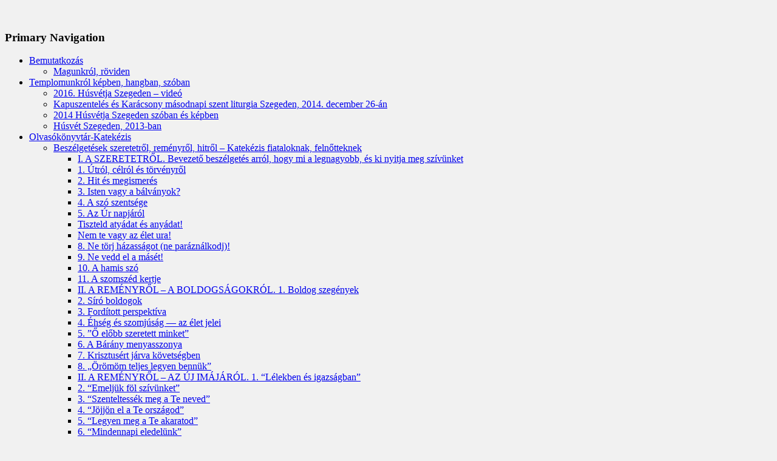

--- FILE ---
content_type: text/html; charset=UTF-8
request_url: https://szeged.orthodoxia.org/december-9/
body_size: 15750
content:
<!DOCTYPE html>
<html lang="hu">

<head>

<meta http-equiv="Content-Type" content="text/html; charset=UTF-8" />
<title>december</title>
<meta name="viewport" content="width=device-width,initial-scale=1" />
<link rel="profile" href="http://gmpg.org/xfn/11" />
<link rel="pingback" href="" />
		<script type="text/javascript">
			(function(window) {
				window.dm_redirect_to = function(){
					if( "" ){
						window.location.href = "";
					}else{
						window.location.reload();
					}
				};
				var document = window.document;
				var url = '//prihod.ru/dm-sso-endpoint/1769146341/?dm_action=domainmap-check-login-status&domain=szeged.orthodoxia.org';
				var iframe = document.createElement('iframe');
				(iframe.frameElement || iframe).style.cssText =
						"width: 0; height: 0; border: 0";
				iframe.src = "javascript:false";
				var where = document.getElementsByTagName('script')[0];
				where.parentNode.insertBefore(iframe, where);
				var doc = iframe.contentWindow.document;
				doc.open().write('<body onload="'+
						'var js = document.createElement(\'script\');'+
						'js.src = \''+ url +'\';'+
						'document.body.appendChild(js);">');
				doc.close();

			}(parent.window));
		</script>
		

<meta name="generator" content="WordPress 4.8.25" />
<meta name="template" content="Unique 0.3.0" />
<link rel='dns-prefetch' href='//szeged.orthodoxia.org' />
<link rel='dns-prefetch' href='//s.w.org' />
<link rel="alternate" type="application/rss+xml" title="Szegedi Szent György Nagyvértanú Templom &raquo; hírcsatorna" href="//szeged.orthodoxia.org/feed/" />
<link rel="alternate" type="application/rss+xml" title="Szegedi Szent György Nagyvértanú Templom &raquo; hozzászólás hírcsatorna" href="//szeged.orthodoxia.org/comments/feed/" />
		<script type="text/javascript">
			window._wpemojiSettings = {"baseUrl":"https:\/\/s.w.org\/images\/core\/emoji\/2.3\/72x72\/","ext":".png","svgUrl":"https:\/\/s.w.org\/images\/core\/emoji\/2.3\/svg\/","svgExt":".svg","source":{"concatemoji":"\/\/szeged.orthodoxia.org\/wp-includes\/js\/wp-emoji-release.min.js?ver=4.8.25"}};
			!function(t,a,e){var r,i,n,o=a.createElement("canvas"),l=o.getContext&&o.getContext("2d");function c(t){var e=a.createElement("script");e.src=t,e.defer=e.type="text/javascript",a.getElementsByTagName("head")[0].appendChild(e)}for(n=Array("flag","emoji4"),e.supports={everything:!0,everythingExceptFlag:!0},i=0;i<n.length;i++)e.supports[n[i]]=function(t){var e,a=String.fromCharCode;if(!l||!l.fillText)return!1;switch(l.clearRect(0,0,o.width,o.height),l.textBaseline="top",l.font="600 32px Arial",t){case"flag":return(l.fillText(a(55356,56826,55356,56819),0,0),e=o.toDataURL(),l.clearRect(0,0,o.width,o.height),l.fillText(a(55356,56826,8203,55356,56819),0,0),e===o.toDataURL())?!1:(l.clearRect(0,0,o.width,o.height),l.fillText(a(55356,57332,56128,56423,56128,56418,56128,56421,56128,56430,56128,56423,56128,56447),0,0),e=o.toDataURL(),l.clearRect(0,0,o.width,o.height),l.fillText(a(55356,57332,8203,56128,56423,8203,56128,56418,8203,56128,56421,8203,56128,56430,8203,56128,56423,8203,56128,56447),0,0),e!==o.toDataURL());case"emoji4":return l.fillText(a(55358,56794,8205,9794,65039),0,0),e=o.toDataURL(),l.clearRect(0,0,o.width,o.height),l.fillText(a(55358,56794,8203,9794,65039),0,0),e!==o.toDataURL()}return!1}(n[i]),e.supports.everything=e.supports.everything&&e.supports[n[i]],"flag"!==n[i]&&(e.supports.everythingExceptFlag=e.supports.everythingExceptFlag&&e.supports[n[i]]);e.supports.everythingExceptFlag=e.supports.everythingExceptFlag&&!e.supports.flag,e.DOMReady=!1,e.readyCallback=function(){e.DOMReady=!0},e.supports.everything||(r=function(){e.readyCallback()},a.addEventListener?(a.addEventListener("DOMContentLoaded",r,!1),t.addEventListener("load",r,!1)):(t.attachEvent("onload",r),a.attachEvent("onreadystatechange",function(){"complete"===a.readyState&&e.readyCallback()})),(r=e.source||{}).concatemoji?c(r.concatemoji):r.wpemoji&&r.twemoji&&(c(r.twemoji),c(r.wpemoji)))}(window,document,window._wpemojiSettings);
		</script>
		<style type="text/css">
img.wp-smiley,
img.emoji {
	display: inline !important;
	border: none !important;
	box-shadow: none !important;
	height: 1em !important;
	width: 1em !important;
	margin: 0 .07em !important;
	vertical-align: -0.1em !important;
	background: none !important;
	padding: 0 !important;
}
</style>
<link rel='stylesheet' id='dashicons-css'  href='//szeged.orthodoxia.org/wp-includes/css/dashicons.min.css?ver=4.8.25' type='text/css' media='all' />
<link rel='stylesheet' id='admin-bar-css'  href='//szeged.orthodoxia.org/wp-includes/css/admin-bar.min.css?ver=4.8.25' type='text/css' media='all' />
<link rel='stylesheet' id='25px-css'  href='//szeged.orthodoxia.org/wp-content/themes/unique/library/css/25px.min.css?ver=20130526' type='text/css' media='all' />
<link rel='stylesheet' id='gallery-css'  href='//szeged.orthodoxia.org/wp-content/themes/unique/library/css/gallery.min.css?ver=20130526' type='text/css' media='all' />
<link rel='stylesheet' id='style-css'  href='//szeged.orthodoxia.org/wp-content/themes/unique/style.css?ver=0.3.0' type='text/css' media='all' />
<link rel='stylesheet' id='jetpack-widgets-css'  href='//szeged.orthodoxia.org/wp-content/plugins/extra-sidebar-widgets/_inc/widgets.css?ver=20121004' type='text/css' media='all' />
<link rel='stylesheet' id='socicon-css'  href='//szeged.orthodoxia.org/wp-content/plugins/social-icons-widget-by-wpzoom/css/socicon.css?ver=20160404' type='text/css' media='all' />
<link rel='stylesheet' id='genericons-css'  href='//szeged.orthodoxia.org/wp-content/plugins/social-icons-widget-by-wpzoom/css/genericons.css?ver=20160404' type='text/css' media='all' />
<link rel='stylesheet' id='jetpack_image_widget-css'  href='//szeged.orthodoxia.org/wp-content/plugins/extra-sidebar-widgets/_inc/image-widget/style.css?ver=20140808' type='text/css' media='all' />
<link rel='stylesheet' id='sharedaddy-css'  href='//szeged.orthodoxia.org/wp-content/plugins/sharedaddy/sharing.css?ver=4.4.2' type='text/css' media='all' />
<link rel='stylesheet' id='social-logos-css'  href='//szeged.orthodoxia.org/wp-content/plugins/sharedaddy/social-logos/social-logos.min.css?ver=1' type='text/css' media='all' />
<link rel='stylesheet' id='webmaster_StyleCss-css'  href='//szeged.orthodoxia.org/wp-content/plugins/Prihod_Ru_Webmaster/style.css?ver=4.8.25' type='text/css' media='all' />
<link rel='stylesheet' id='OrtoxCalendarCss-css'  href='//szeged.orthodoxia.org/wp-content/plugins/ortox-network-sites/css/ortox-calendar.css?ver=2.6.14' type='text/css' media='all' />
<link rel='stylesheet' id='OrtoxCalendarSliderCss-css'  href='//szeged.orthodoxia.org/wp-content/plugins/ortox-network-sites/css/itc-slider.min.css?ver=2.6.14' type='text/css' media='all' />
<link rel='stylesheet' id='WpAdmBarCss-css'  href='//szeged.orthodoxia.org/wp-content/plugins/ortox-network-sites/css/wp-admin-nobar.css?ver=2.6.14' type='text/css' media='all' />
<link rel='stylesheet' id='ortoxStyleCss-css'  href='//szeged.orthodoxia.org/wp-content/plugins/ortox-network-sites/css/ortox-style.css?ver=2.6.14' type='text/css' media='all' />
<script type='text/javascript' src='//szeged.orthodoxia.org/wp-includes/js/jquery/jquery.js?ver=1.12.4'></script>
<script type='text/javascript' src='//szeged.orthodoxia.org/wp-includes/js/jquery/jquery-migrate.min.js?ver=1.4.1'></script>
<script type='text/javascript' src='//szeged.orthodoxia.org/wp-content/plugins/ortox-network-sites/js/itc-slider.min.js?ver=4.8.25'></script>
<script type='text/javascript' src='//szeged.orthodoxia.org/wp-content/plugins/ortox-network-sites/js/cookie.js?ver=4.8.25'></script>
<script type='text/javascript' src='//szeged.orthodoxia.org/wp-content/plugins/ortox-network-sites/js/oldie.js?ver=4.8.25'></script>
<link rel='https://api.w.org/' href='//szeged.orthodoxia.org/wp-json/' />
<link rel="EditURI" type="application/rsd+xml" title="RSD" href="//szeged.orthodoxia.org/xmlrpc.php?rsd" />
<link rel="canonical" href="//szeged.orthodoxia.org/december-9/" />
<link rel='shortlink' href='//szeged.orthodoxia.org/?p=10560' />
<link rel="alternate" type="application/json+oembed" href="//szeged.orthodoxia.org/wp-json/oembed/1.0/embed?url=http%3A%2F%2Fszeged.orthodoxia.org%2Fdecember-9%2F" />
<link rel="alternate" type="text/xml+oembed" href="//szeged.orthodoxia.org/wp-json/oembed/1.0/embed?url=http%3A%2F%2Fszeged.orthodoxia.org%2Fdecember-9%2F&#038;format=xml" />
<style type="text/css">body.custom-background { background-color: #f1f1f1; background-image: url('http://szeged.cerkov.ru/wp-content/themes/unique/images/bg.png'); background-repeat: repeat; background-position: top left; background-attachment: fixed; }</style>
<style type="text/css" media="print">#wpadminbar { display:none; }</style>
<style type="text/css" media="screen">
	html { margin-top: 32px !important; }
	* html body { margin-top: 32px !important; }
	@media screen and ( max-width: 782px ) {
		html { margin-top: 46px !important; }
		* html body { margin-top: 46px !important; }
	}
</style>

</head>

<body  class='wordpress ltr hu_HU parent-theme multisite blog-3639 y2026 m01 d23 h06 friday logged-out admin-bar custom-background singular singular-page singular-page-10560 page-template-default layout-2c-l'>

	<div id="container">

		<nav id="menu-primary" class="menu"><h3 class="menu-toggle" title="Primary Navigation">Primary Navigation</h3><div class="wrap"><ul id="menu-primary-items" class="menu-items"><li id="menu-item-997" class="menu-item menu-item-type-post_type menu-item-object-page menu-item-has-children menu-item-997"><a href="//szeged.orthodoxia.org/bemutatkozas/">Bemutatkozás</a>
<ul  class="sub-menu">
	<li id="menu-item-998" class="menu-item menu-item-type-post_type menu-item-object-page menu-item-998"><a href="//szeged.orthodoxia.org/bemutatkozas/magunkrol-roviden/">Magunkról, röviden</a></li>
</ul>
</li>
<li id="menu-item-1023" class="menu-item menu-item-type-post_type menu-item-object-page menu-item-has-children menu-item-1023"><a href="//szeged.orthodoxia.org/bemutatkozas/templomunkrol/">Templomunkról képben, hangban, szóban</a>
<ul  class="sub-menu">
	<li id="menu-item-2466" class="menu-item menu-item-type-post_type menu-item-object-page menu-item-2466"><a href="//szeged.orthodoxia.org/2016-husvetja-szegeden-video/">2016. Húsvétja Szegeden – videó</a></li>
	<li id="menu-item-1030" class="menu-item menu-item-type-post_type menu-item-object-page menu-item-1030"><a href="//szeged.orthodoxia.org/bemutatkozas/kapuszenteles-es-karacsony-masodnapi-szent-liturgia-szegeden-2014-december-26-an/">Kapuszentelés és Karácsony másodnapi szent liturgia Szegeden, 2014. december 26-án</a></li>
	<li id="menu-item-1031" class="menu-item menu-item-type-post_type menu-item-object-page menu-item-1031"><a href="//szeged.orthodoxia.org/bemutatkozas/2014-husvetja-szegeden-szoban-es-kepben/">2014 Húsvétja Szegeden szóban és képben</a></li>
	<li id="menu-item-1032" class="menu-item menu-item-type-post_type menu-item-object-page menu-item-1032"><a href="//szeged.orthodoxia.org/bemutatkozas/husvet-szegeden-2013-ban/">Húsvét Szegeden, 2013-ban</a></li>
</ul>
</li>
<li id="menu-item-999" class="menu-item menu-item-type-post_type menu-item-object-page menu-item-has-children menu-item-999"><a href="//szeged.orthodoxia.org/nemcsak-kenyerrel/">Olvasókönyvtár-Katekézis</a>
<ul  class="sub-menu">
	<li id="menu-item-1042" class="menu-item menu-item-type-post_type menu-item-object-page menu-item-has-children menu-item-1042"><a href="//szeged.orthodoxia.org/nemcsak-kenyerrel/beszelgetesek-szeretetrol-remenyrol-hitrol/">Beszélgetések szeretetről, reményről, hitről – Katekézis fiataloknak, felnőtteknek</a>
	<ul  class="sub-menu">
		<li id="menu-item-3103" class="menu-item menu-item-type-post_type menu-item-object-page menu-item-3103"><a href="//szeged.orthodoxia.org/bevezeto-beszelgetes-arrol-hogy-mi-a-legnagyobb-es-ki-nyitja-meg-szivunket/">I. A SZERETETRŐL. Bevezető beszélgetés arról, hogy mi a legnagyobb, és ki nyitja meg szívünket</a></li>
		<li id="menu-item-1040" class="menu-item menu-item-type-post_type menu-item-object-page menu-item-1040"><a href="//szeged.orthodoxia.org/nemcsak-kenyerrel/i-a-szeretetrol/">1. Útról, célról és törvényről</a></li>
		<li id="menu-item-1041" class="menu-item menu-item-type-post_type menu-item-object-page menu-item-1041"><a href="//szeged.orthodoxia.org/nemcsak-kenyerrel/i-a-szeretetrol/hinni-es-megismerni/">2. Hit és megismerés</a></li>
		<li id="menu-item-1069" class="menu-item menu-item-type-post_type menu-item-object-page menu-item-1069"><a href="//szeged.orthodoxia.org/nemcsak-kenyerrel/i-a-szeretetrol/isten-vagy-a-balvanyok/">3. Isten vagy a bálványok?</a></li>
		<li id="menu-item-1068" class="menu-item menu-item-type-post_type menu-item-object-page menu-item-1068"><a href="//szeged.orthodoxia.org/nemcsak-kenyerrel/i-a-szeretetrol/a-szo-szentsege/">4. A szó szentsége</a></li>
		<li id="menu-item-1067" class="menu-item menu-item-type-post_type menu-item-object-page menu-item-1067"><a href="//szeged.orthodoxia.org/nemcsak-kenyerrel/i-a-szeretetrol/az-ur-napjarol/">5. Az Úr napjáról</a></li>
		<li id="menu-item-1066" class="menu-item menu-item-type-post_type menu-item-object-page menu-item-1066"><a href="//szeged.orthodoxia.org/nemcsak-kenyerrel/i-a-szeretetrol/tiszteld-apadat-es-anyadat/">Tiszteld atyádat és anyádat!</a></li>
		<li id="menu-item-1065" class="menu-item menu-item-type-post_type menu-item-object-page menu-item-1065"><a href="//szeged.orthodoxia.org/nemcsak-kenyerrel/i-a-szeretetrol/nem-te-vagy-az-elet-ura/">Nem te vagy az élet ura!</a></li>
		<li id="menu-item-1064" class="menu-item menu-item-type-post_type menu-item-object-page menu-item-1064"><a href="//szeged.orthodoxia.org/nemcsak-kenyerrel/i-a-szeretetrol/ne-torj-hazassagot/">8. Ne törj házasságot (ne paráználkodj)!</a></li>
		<li id="menu-item-1063" class="menu-item menu-item-type-post_type menu-item-object-page menu-item-1063"><a href="//szeged.orthodoxia.org/nemcsak-kenyerrel/i-a-szeretetrol/ne-vedd-el-a-maset/">9. Ne vedd el a másét!</a></li>
		<li id="menu-item-1062" class="menu-item menu-item-type-post_type menu-item-object-page menu-item-1062"><a href="//szeged.orthodoxia.org/nemcsak-kenyerrel/i-a-szeretetrol/10-a-hamis-szo-ereje/">10. A hamis szó</a></li>
		<li id="menu-item-1061" class="menu-item menu-item-type-post_type menu-item-object-page menu-item-1061"><a href="//szeged.orthodoxia.org/nemcsak-kenyerrel/i-a-szeretetrol/11-a-szomszed-kertje/">11. A szomszéd kertje</a></li>
		<li id="menu-item-1090" class="menu-item menu-item-type-post_type menu-item-object-page menu-item-1090"><a href="//szeged.orthodoxia.org/nemcsak-kenyerrel/ii-a-remenyrol-a-boldogsagokrol/">II. A REMÉNYRŐL – A BOLDOGSÁGOKRÓL. 1. Boldog szegények</a></li>
		<li id="menu-item-1089" class="menu-item menu-item-type-post_type menu-item-object-page menu-item-1089"><a href="//szeged.orthodoxia.org/nemcsak-kenyerrel/ii-a-remenyrol-a-boldogsagokrol/siro-boldogok/">2. Síró boldogok</a></li>
		<li id="menu-item-1088" class="menu-item menu-item-type-post_type menu-item-object-page menu-item-1088"><a href="//szeged.orthodoxia.org/nemcsak-kenyerrel/ii-a-remenyrol-a-boldogsagokrol/a-forditott-perspektiva/">3. Fordított perspektíva</a></li>
		<li id="menu-item-1087" class="menu-item menu-item-type-post_type menu-item-object-page menu-item-1087"><a href="//szeged.orthodoxia.org/nemcsak-kenyerrel/ii-a-remenyrol-a-boldogsagokrol/ehseg-es-szomjusag-az-elet-jelei/">4. Éhség és szomjúság — az élet jelei</a></li>
		<li id="menu-item-1086" class="menu-item menu-item-type-post_type menu-item-object-page menu-item-1086"><a href="//szeged.orthodoxia.org/nemcsak-kenyerrel/ii-a-remenyrol-a-boldogsagokrol/isten-elobb-szeretett-minket/">5. ”Ő előbb szeretett minket”</a></li>
		<li id="menu-item-1085" class="menu-item menu-item-type-post_type menu-item-object-page menu-item-1085"><a href="//szeged.orthodoxia.org/nemcsak-kenyerrel/ii-a-remenyrol-a-boldogsagokrol/a-barany-menyasszonya/">6. A Bárány menyasszonya</a></li>
		<li id="menu-item-1084" class="menu-item menu-item-type-post_type menu-item-object-page menu-item-1084"><a href="//szeged.orthodoxia.org/nemcsak-kenyerrel/ii-a-remenyrol-a-boldogsagokrol/krisztusert-jarva-kovetsegben/">7. Krisztusért járva követségben</a></li>
		<li id="menu-item-3199" class="menu-item menu-item-type-post_type menu-item-object-page menu-item-3199"><a href="//szeged.orthodoxia.org/8-az-en-oromom-teljes-legyen-bennuk/">8. „Örömöm teljes legyen bennük”</a></li>
		<li id="menu-item-4553" class="menu-item menu-item-type-post_type menu-item-object-page menu-item-4553"><a href="//szeged.orthodoxia.org/ii-a-remenyrol-az-uj-imajarol-1-lelekben-es-igazsagban/">II. A REMÉNYRŐL &#8211; AZ ÚJ IMÁJÁRÓL. 1. &#8220;Lélekben és igazságban&#8221;</a></li>
		<li id="menu-item-4546" class="menu-item menu-item-type-post_type menu-item-object-page menu-item-4546"><a href="//szeged.orthodoxia.org/2-emeljuk-fol-szivunket/">2. &#8220;Emeljük föl szívünket&#8221;</a></li>
		<li id="menu-item-4572" class="menu-item menu-item-type-post_type menu-item-object-page menu-item-4572"><a href="//szeged.orthodoxia.org/3-szenteltessek-meg-a-te-neved-2/">3. &#8220;Szenteltessék meg a Te neved&#8221;</a></li>
		<li id="menu-item-4579" class="menu-item menu-item-type-post_type menu-item-object-page menu-item-4579"><a href="//szeged.orthodoxia.org/4-jojjon-el-a-te-orszagod/">4. &#8220;Jöjjön el a Te országod&#8221;</a></li>
		<li id="menu-item-4636" class="menu-item menu-item-type-post_type menu-item-object-page menu-item-4636"><a href="//szeged.orthodoxia.org/5-legyen-meg-a-te-akaratod/">5. &#8220;Legyen meg a Te akaratod&#8221;</a></li>
		<li id="menu-item-4719" class="menu-item menu-item-type-post_type menu-item-object-page menu-item-4719"><a href="//szeged.orthodoxia.org/6-mindennapi-eledelunk/">6. &#8220;Mindennapi eledelünk&#8221;</a></li>
		<li id="menu-item-4748" class="menu-item menu-item-type-post_type menu-item-object-page menu-item-4748"><a href="//szeged.orthodoxia.org/7-tartozasaink-elengedese/">7. &#8220;Tartozásaink elengedése&#8221;</a></li>
		<li id="menu-item-4792" class="menu-item menu-item-type-post_type menu-item-object-page menu-item-4792"><a href="//szeged.orthodoxia.org/8-a-kisertes/">8. A kísértés</a></li>
		<li id="menu-item-4810" class="menu-item menu-item-type-post_type menu-item-object-page menu-item-4810"><a href="//szeged.orthodoxia.org/iii-a-hitrol-1-bevezeto-gondolatok/">III. A HITRŐL – 1. BEVEZETŐ GONDOLATOK – Katekézis folytatásokban</a></li>
		<li id="menu-item-4872" class="menu-item menu-item-type-post_type menu-item-object-page menu-item-4872"><a href="//szeged.orthodoxia.org/2-hagyomany-es-iras/">2. Hagyomány és Írás</a></li>
		<li id="menu-item-4921" class="menu-item menu-item-type-post_type menu-item-object-page menu-item-4921"><a href="//szeged.orthodoxia.org/3-a-hitvallasrol/">3. A Hitvallásról</a></li>
		<li id="menu-item-5013" class="menu-item menu-item-type-post_type menu-item-object-page menu-item-5013"><a href="//szeged.orthodoxia.org/4-mit-jelent-hiszek/">4. Mit jelent, &#8220;hiszek&#8221;?</a></li>
		<li id="menu-item-5283" class="menu-item menu-item-type-post_type menu-item-object-page menu-item-5283"><a href="//szeged.orthodoxia.org/5-egy-az-istenunk-atyank-teremtonk/">5. Egy az Istenünk, Atyánk, Teremtőnk</a></li>
		<li id="menu-item-5455" class="menu-item menu-item-type-post_type menu-item-object-page menu-item-5455"><a href="//szeged.orthodoxia.org/6-egy-az-urunk-messiasunk/">6. Egy az Urunk, Messiásunk</a></li>
		<li id="menu-item-5775" class="menu-item menu-item-type-post_type menu-item-object-page menu-item-5775"><a href="//szeged.orthodoxia.org/7-emmanuel/">7. „VELÜNK AZ ISTEN”</a></li>
		<li id="menu-item-6098" class="menu-item menu-item-type-post_type menu-item-object-page menu-item-6098"><a href="//szeged.orthodoxia.org/8-keresztre-szegezte-buneinket/">9. &#8220;Keresztre szegezte bűneinket&#8221;</a></li>
		<li id="menu-item-5946" class="menu-item menu-item-type-post_type menu-item-object-page menu-item-5946"><a href="//szeged.orthodoxia.org/9-felismertek-hogy-te-kuldtel-el-elngem/">9. „Felismerték, hogy Te küldtél el engem”</a></li>
		<li id="menu-item-6223" class="menu-item menu-item-type-post_type menu-item-object-page menu-item-6223"><a href="//szeged.orthodoxia.org/10-halal-hol-a-te-fullankod/">10. “HALÁL, HOL A TE FULLÁNKOD?”</a></li>
		<li id="menu-item-6388" class="menu-item menu-item-type-post_type menu-item-object-page menu-item-6388"><a href="//szeged.orthodoxia.org/11-ugy-jon-el-ahogyan-lattatok-ot-felmenni/">11. „Úgy jön el, ahogyan láttátok őt felmenni””</a></li>
		<li id="menu-item-6466" class="menu-item menu-item-type-post_type menu-item-object-page menu-item-6466"><a href="//szeged.orthodoxia.org/12-mas-vigasztalo-jn-1416/">12. &#8220;MÁS VIGASZTALÓ&#8221;  (Jn 14,16)</a></li>
		<li id="menu-item-6595" class="menu-item menu-item-type-post_type menu-item-object-page menu-item-6595"><a href="//szeged.orthodoxia.org/13-lathato-es-lathatatlan-egyhaz/">13. Látható és láthatatlan Egyház</a></li>
		<li id="menu-item-6814" class="menu-item menu-item-type-post_type menu-item-object-page menu-item-6814"><a href="//szeged.orthodoxia.org/14-egyetemes-es-apostoli-egyhaz/">14. Egyetemes és apostoli Egyház</a></li>
		<li id="menu-item-6948" class="menu-item menu-item-type-post_type menu-item-object-page menu-item-6948"><a href="//szeged.orthodoxia.org/15-testem-is-remenysegben-nyugszik/">15. &#8220;Testem is reménységben nyugszik&#8221;</a></li>
		<li id="menu-item-7081" class="menu-item menu-item-type-post_type menu-item-object-page menu-item-7081"><a href="//szeged.orthodoxia.org/16-hasonlova-leszunk-hozza/">16. &#8220;HASONLÓVÁ LESZÜNK HOZZÁ&#8221;</a></li>
	</ul>
</li>
	<li id="menu-item-8214" class="menu-item menu-item-type-post_type menu-item-object-page menu-item-has-children menu-item-8214"><a href="//szeged.orthodoxia.org/filokalia-fejezetek-a-szent-jozanok-filokaliajabol/">Filokália – Fejezetek a Szent józanok Filokáliájából</a>
	<ul  class="sub-menu">
		<li id="menu-item-10371" class="menu-item menu-item-type-post_type menu-item-object-page menu-item-10371"><a href="//szeged.orthodoxia.org/tartalomjegyzek/">Tartalomjegyzék</a></li>
	</ul>
</li>
	<li id="menu-item-9079" class="menu-item menu-item-type-post_type menu-item-object-page menu-item-9079"><a href="//szeged.orthodoxia.org/szentek-elete/">SZENTEK ÉLETE</a></li>
	<li id="menu-item-8223" class="menu-item menu-item-type-post_type menu-item-object-page menu-item-8223"><a href="//szeged.orthodoxia.org/udvosseg-a-csaladi-eletben/">&#8220;Üdvösség a családi életben&#8221;</a></li>
	<li id="menu-item-8229" class="menu-item menu-item-type-post_type menu-item-object-page menu-item-8229"><a href="//szeged.orthodoxia.org/ejinai-szent-nektariosz-a-boldogsag-utja/">Éjinai Szent Nektáriosz: A BOLDOGSÁG ÚTJA</a></li>
	<li id="menu-item-8248" class="menu-item menu-item-type-post_type menu-item-object-page menu-item-8248"><a href="//szeged.orthodoxia.org/savatie-bastovoi-szerzetes-a-bolond/">SAVATIE BAŞTOVOI szerzetes: &#8220;A bolond&#8221;</a></li>
	<li id="menu-item-8464" class="menu-item menu-item-type-post_type menu-item-object-page menu-item-8464"><a href="//szeged.orthodoxia.org/8462-2/">Isten azt választotta ki, ami a világ szemében balga</a></li>
	<li id="menu-item-9680" class="menu-item menu-item-type-post_type menu-item-object-page menu-item-9680"><a href="//szeged.orthodoxia.org/lelekben-es-igazsagban-az-ujszovetseg-tanitasa-az-imadsagrol-annak-felteteleirol-akadalyairol/">„Lélekben és igazságban.” Az Újszövetség tanítása az imádságról, annak feltételeiről, akadályairól</a></li>
</ul>
</li>
<li id="menu-item-1000" class="menu-item menu-item-type-post_type menu-item-object-page menu-item-has-children menu-item-1000"><a href="//szeged.orthodoxia.org/hirlevel-kereszteny-testvereinknek/">A Templom Hírlevele</a>
<ul  class="sub-menu">
	<li id="menu-item-8618" class="menu-item menu-item-type-post_type menu-item-object-page menu-item-8618"><a href="//szeged.orthodoxia.org/idosekrol-es-fiatalokrol/">2022. január – február</a></li>
	<li id="menu-item-8432" class="menu-item menu-item-type-post_type menu-item-object-page menu-item-8432"><a href="//szeged.orthodoxia.org/2021-szeptember-december/">2021. szeptember – december</a></li>
	<li id="menu-item-8377" class="menu-item menu-item-type-post_type menu-item-object-page menu-item-8377"><a href="//szeged.orthodoxia.org/2021-majus-augusztus/">2021. május – augusztus</a></li>
	<li id="menu-item-7292" class="menu-item menu-item-type-post_type menu-item-object-page menu-item-7292"><a href="//szeged.orthodoxia.org/2021-nagybojtjere/">2021 Nagyböjtjére</a></li>
	<li id="menu-item-7220" class="menu-item menu-item-type-post_type menu-item-object-page menu-item-7220"><a href="//szeged.orthodoxia.org/2021-januar-aprilis/">2021. január – április</a></li>
	<li id="menu-item-6634" class="menu-item menu-item-type-post_type menu-item-object-page menu-item-6634"><a href="//szeged.orthodoxia.org/2020-majus-december/">2020. május – december</a></li>
	<li id="menu-item-5396" class="menu-item menu-item-type-post_type menu-item-object-page menu-item-5396"><a href="//szeged.orthodoxia.org/2020-januar-aprilis/">2020. január – április</a></li>
	<li id="menu-item-4776" class="menu-item menu-item-type-post_type menu-item-object-page menu-item-4776"><a href="//szeged.orthodoxia.org/2019-augusztus-december/">2019. augusztus-december</a></li>
	<li id="menu-item-4295" class="menu-item menu-item-type-post_type menu-item-object-page menu-item-4295"><a href="//szeged.orthodoxia.org/2019-majus-junius-julius/">2019. május-június-július</a></li>
	<li id="menu-item-4186" class="menu-item menu-item-type-post_type menu-item-object-page menu-item-4186"><a href="//szeged.orthodoxia.org/2019-marcius-aprilis/">2019. március – április</a></li>
	<li id="menu-item-3964" class="menu-item menu-item-type-post_type menu-item-object-page menu-item-3964"><a href="//szeged.orthodoxia.org/2019-januar-februar/">2019. január – február</a></li>
	<li id="menu-item-3870" class="menu-item menu-item-type-post_type menu-item-object-page menu-item-3870"><a href="//szeged.orthodoxia.org/2018-november-december-2/">2018. november – december</a></li>
	<li id="menu-item-3816" class="menu-item menu-item-type-post_type menu-item-object-page menu-item-3816"><a href="//szeged.orthodoxia.org/2018-szeptember-oktober/">2018. szeptember- október</a></li>
	<li id="menu-item-3707" class="menu-item menu-item-type-post_type menu-item-object-page menu-item-3707"><a href="//szeged.orthodoxia.org/2018-julius-augusztus/">2018. július – augusztus</a></li>
	<li id="menu-item-3667" class="menu-item menu-item-type-post_type menu-item-object-page menu-item-3667"><a href="//szeged.orthodoxia.org/2018-majus-junius/">2018. május – június</a></li>
	<li id="menu-item-3562" class="menu-item menu-item-type-post_type menu-item-object-page menu-item-3562"><a href="//szeged.orthodoxia.org/2018-marcius-aprilis/">2018. március – április</a></li>
	<li id="menu-item-3444" class="menu-item menu-item-type-post_type menu-item-object-page menu-item-3444"><a href="//szeged.orthodoxia.org/2018-januar-februar/">2018. január – február</a></li>
	<li id="menu-item-3271" class="menu-item menu-item-type-post_type menu-item-object-page menu-item-3271"><a href="//szeged.orthodoxia.org/2017-november-december/">2017. november – december</a></li>
	<li id="menu-item-3126" class="menu-item menu-item-type-post_type menu-item-object-page menu-item-3126"><a href="//szeged.orthodoxia.org/2017-szeptember-oktober/">2017. szeptember – október</a></li>
	<li id="menu-item-3008" class="menu-item menu-item-type-post_type menu-item-object-page menu-item-3008"><a href="//szeged.orthodoxia.org/2017-julius-augusztus/">2017. július – augusztus</a></li>
	<li id="menu-item-2905" class="menu-item menu-item-type-post_type menu-item-object-page menu-item-2905"><a href="//szeged.orthodoxia.org/2017-majus-junius/">2017. május – június</a></li>
	<li id="menu-item-2805" class="menu-item menu-item-type-post_type menu-item-object-page menu-item-2805"><a href="//szeged.orthodoxia.org/2017-marcius-aprilis/">2017. március-április</a></li>
	<li id="menu-item-2746" class="menu-item menu-item-type-post_type menu-item-object-page menu-item-2746"><a href="//szeged.orthodoxia.org/2017-januar-februar/">2017. január – február</a></li>
	<li id="menu-item-2678" class="menu-item menu-item-type-post_type menu-item-object-page menu-item-2678"><a href="//szeged.orthodoxia.org/december-3/">2016. december</a></li>
	<li id="menu-item-2591" class="menu-item menu-item-type-post_type menu-item-object-page menu-item-2591"><a href="//szeged.orthodoxia.org/2016-oktober-november/">2016. október – november</a></li>
	<li id="menu-item-2482" class="menu-item menu-item-type-post_type menu-item-object-page menu-item-2482"><a href="//szeged.orthodoxia.org/2016-augusztus-szeptember/">2016. augusztus – szeptember</a></li>
	<li id="menu-item-2366" class="menu-item menu-item-type-post_type menu-item-object-page menu-item-2366"><a href="//szeged.orthodoxia.org/2016-junius-julius/">2016. június – július</a></li>
	<li id="menu-item-2315" class="menu-item menu-item-type-post_type menu-item-object-page menu-item-2315"><a href="//szeged.orthodoxia.org/2016-aprilis-majus/">2016. április – május</a></li>
	<li id="menu-item-2182" class="menu-item menu-item-type-post_type menu-item-object-page menu-item-2182"><a href="//szeged.orthodoxia.org/2016-februar-marcius/">2016. február – március</a></li>
	<li id="menu-item-2028" class="menu-item menu-item-type-post_type menu-item-object-page menu-item-2028"><a href="//szeged.orthodoxia.org/2015-december-2016-januar/">2015. december – 2016. január</a></li>
	<li id="menu-item-1887" class="menu-item menu-item-type-post_type menu-item-object-page menu-item-1887"><a href="//szeged.orthodoxia.org/2015-oktober-november/">2015. október-november</a></li>
	<li id="menu-item-1809" class="menu-item menu-item-type-post_type menu-item-object-page menu-item-1809"><a href="//szeged.orthodoxia.org/2015-augusztus-szeptember/">2015. augusztus-szeptember</a></li>
	<li id="menu-item-1606" class="menu-item menu-item-type-post_type menu-item-object-page menu-item-1606"><a href="//szeged.orthodoxia.org/hirlevel-kereszteny-testvereinknek/2015-junis-julius/">2015. június-július</a></li>
	<li id="menu-item-1136" class="menu-item menu-item-type-post_type menu-item-object-page menu-item-1136"><a href="//szeged.orthodoxia.org/hirlevel-kereszteny-testvereinknek/2015-aprilis-majus/">2015. április-május</a></li>
	<li id="menu-item-1137" class="menu-item menu-item-type-post_type menu-item-object-page menu-item-1137"><a href="//szeged.orthodoxia.org/hirlevel-kereszteny-testvereinknek/2015-februar-marcius/">2015. február-március</a></li>
	<li id="menu-item-1138" class="menu-item menu-item-type-post_type menu-item-object-page menu-item-1138"><a href="//szeged.orthodoxia.org/hirlevel-kereszteny-testvereinknek/2015-januar/">2015. január</a></li>
	<li id="menu-item-1129" class="menu-item menu-item-type-post_type menu-item-object-page menu-item-1129"><a href="//szeged.orthodoxia.org/hirlevel-kereszteny-testvereinknek/2014-december/">2014. december</a></li>
	<li id="menu-item-1135" class="menu-item menu-item-type-post_type menu-item-object-page menu-item-1135"><a href="//szeged.orthodoxia.org/hirlevel-kereszteny-testvereinknek/2014-oktober-november/">2014. október-november</a></li>
	<li id="menu-item-1128" class="menu-item menu-item-type-post_type menu-item-object-page menu-item-1128"><a href="//szeged.orthodoxia.org/hirlevel-kereszteny-testvereinknek/2014-augusztus-szeptember/">2014. augusztus-szeptember</a></li>
	<li id="menu-item-1131" class="menu-item menu-item-type-post_type menu-item-object-page menu-item-1131"><a href="//szeged.orthodoxia.org/hirlevel-kereszteny-testvereinknek/2014-julius-augusztus/">2014. július</a></li>
	<li id="menu-item-1132" class="menu-item menu-item-type-post_type menu-item-object-page menu-item-1132"><a href="//szeged.orthodoxia.org/hirlevel-kereszteny-testvereinknek/2014-junius-8/">2014. június</a></li>
	<li id="menu-item-1133" class="menu-item menu-item-type-post_type menu-item-object-page menu-item-1133"><a href="//szeged.orthodoxia.org/hirlevel-kereszteny-testvereinknek/2014-majus/">2014. május</a></li>
	<li id="menu-item-1134" class="menu-item menu-item-type-post_type menu-item-object-page menu-item-1134"><a href="//szeged.orthodoxia.org/hirlevel-kereszteny-testvereinknek/2014-marcius-aprilis/">2014. március-április</a></li>
	<li id="menu-item-1130" class="menu-item menu-item-type-post_type menu-item-object-page menu-item-1130"><a href="//szeged.orthodoxia.org/hirlevel-kereszteny-testvereinknek/2014-januar-februar/">2014. január-február</a></li>
	<li id="menu-item-1124" class="menu-item menu-item-type-post_type menu-item-object-page menu-item-1124"><a href="//szeged.orthodoxia.org/hirlevel-kereszteny-testvereinknek/2013-december/">2013. december</a></li>
	<li id="menu-item-1125" class="menu-item menu-item-type-post_type menu-item-object-page menu-item-1125"><a href="//szeged.orthodoxia.org/hirlevel-kereszteny-testvereinknek/2013-november/">2013. november</a></li>
	<li id="menu-item-1126" class="menu-item menu-item-type-post_type menu-item-object-page menu-item-1126"><a href="//szeged.orthodoxia.org/hirlevel-kereszteny-testvereinknek/2013-oktober/">2013. október</a></li>
	<li id="menu-item-1127" class="menu-item menu-item-type-post_type menu-item-object-page menu-item-1127"><a href="//szeged.orthodoxia.org/hirlevel-kereszteny-testvereinknek/2013-szeptember/">2013. szeptember</a></li>
	<li id="menu-item-1123" class="menu-item menu-item-type-post_type menu-item-object-page menu-item-1123"><a href="//szeged.orthodoxia.org/hirlevel-kereszteny-testvereinknek/2013-augusztus/">2013. augusztus</a></li>
</ul>
</li>
<li id="menu-item-1681" class="menu-item menu-item-type-post_type menu-item-object-page menu-item-has-children menu-item-1681"><a href="//szeged.orthodoxia.org/gyermekoldal/">Gyermekoldal</a>
<ul  class="sub-menu">
	<li id="menu-item-6564" class="menu-item menu-item-type-post_type menu-item-object-page menu-item-6564"><a href="//szeged.orthodoxia.org/szent-miklos-elete-kepekben/">Szent Miklós élete képekben</a></li>
	<li id="menu-item-1682" class="menu-item menu-item-type-post_type menu-item-object-page menu-item-1682"><a href="//szeged.orthodoxia.org/gyermekoldal/gyermekrajzok/">Gyermekrajzok 1. A legszebb történet</a></li>
	<li id="menu-item-2127" class="menu-item menu-item-type-post_type menu-item-object-page menu-item-2127"><a href="//szeged.orthodoxia.org/gyermekrajzok-mese-a-harom-fenyorol/">Gyermekrajzok 2. Mese a három fenyőfáról</a></li>
	<li id="menu-item-1683" class="menu-item menu-item-type-post_type menu-item-object-page menu-item-1683"><a href="//szeged.orthodoxia.org/gyermekoldal/hittanora-kepekben/">Hittanóra képekben</a></li>
</ul>
</li>
<li id="menu-item-1685" class="menu-item menu-item-type-post_type menu-item-object-page menu-item-has-children menu-item-1685"><a href="//szeged.orthodoxia.org/zenetar/">Zenetár</a>
<ul  class="sub-menu">
	<li id="menu-item-1686" class="menu-item menu-item-type-post_type menu-item-object-page menu-item-1686"><a href="//szeged.orthodoxia.org/zenetar/kottar/">Kottatár</a></li>
</ul>
</li>
</ul></div></nav>
		<header id="header">

			<hgroup id="branding">
				<h1 id="site-title"><a href="//szeged.orthodoxia.org" title="Szegedi Szent György Nagyvértanú Templom">Szegedi Szent György Nagyvértanú Templom</a></h1>
				<h2 id="site-description">Magyar ortodox egyházközség. Szeged, Magyarország. Alapítva: 1932</h2>
			</hgroup><!-- #branding -->

		</header><!-- #header -->

		<nav id="menu-secondary" class="menu"><h3 class="menu-toggle" title="Secondary Navigation">Secondary Navigation</h3><div class="wrap"><ul id="menu-secondary-items" class="menu-items"><li id="menu-item-1659" class="menu-item menu-item-type-custom menu-item-object-custom menu-item-1659"><a href="//szeged.cerkov.ru/">Főoldal</a></li>
<li id="menu-item-530" class="menu-item menu-item-type-post_type menu-item-object-page menu-item-has-children menu-item-530"><a href="//szeged.orthodoxia.org/main-page/">Elérhetőség</a>
<ul  class="sub-menu">
	<li id="menu-item-9242" class="menu-item menu-item-type-post_type menu-item-object-page menu-item-9242"><a href="//szeged.orthodoxia.org/parochus-eletrajza/">Parochus életrajza</a></li>
</ul>
</li>
<li id="menu-item-958" class="menu-item menu-item-type-post_type menu-item-object-page menu-item-958"><a href="//szeged.orthodoxia.org/istentiszteleteink/">Istentiszteleteink</a></li>
<li id="menu-item-1663" class="menu-item menu-item-type-post_type menu-item-object-page menu-item-has-children menu-item-1663"><a href="//szeged.orthodoxia.org/havi-kalendarium/">Kalendárium</a>
<ul  class="sub-menu">
	<li id="menu-item-12163" class="menu-item menu-item-type-post_type menu-item-object-page menu-item-has-children menu-item-12163"><a href="//szeged.orthodoxia.org/kalendarium-2026/">Kalendárium 2026</a>
	<ul  class="sub-menu">
		<li id="menu-item-12164" class="menu-item menu-item-type-post_type menu-item-object-page menu-item-12164"><a href="//szeged.orthodoxia.org/januar-9/">január</a></li>
	</ul>
</li>
	<li id="menu-item-11520" class="menu-item menu-item-type-post_type menu-item-object-page menu-item-has-children menu-item-11520"><a href="//szeged.orthodoxia.org/kalendarium-2025/">Kalendárium 2025</a>
	<ul  class="sub-menu">
		<li id="menu-item-12099" class="menu-item menu-item-type-post_type menu-item-object-page menu-item-12099"><a href="//szeged.orthodoxia.org/december-11/">december</a></li>
		<li id="menu-item-12061" class="menu-item menu-item-type-post_type menu-item-object-page menu-item-12061"><a href="//szeged.orthodoxia.org/november-9/">november</a></li>
		<li id="menu-item-12019" class="menu-item menu-item-type-post_type menu-item-object-page menu-item-12019"><a href="//szeged.orthodoxia.org/oktober-12/">október</a></li>
		<li id="menu-item-11964" class="menu-item menu-item-type-post_type menu-item-object-page menu-item-11964"><a href="//szeged.orthodoxia.org/szeptember-10/">szeptember</a></li>
		<li id="menu-item-11904" class="menu-item menu-item-type-post_type menu-item-object-page menu-item-11904"><a href="//szeged.orthodoxia.org/augusztus-8/">augusztus</a></li>
		<li id="menu-item-11875" class="menu-item menu-item-type-post_type menu-item-object-page menu-item-11875"><a href="//szeged.orthodoxia.org/julius-9/">július</a></li>
		<li id="menu-item-11803" class="menu-item menu-item-type-post_type menu-item-object-page menu-item-11803"><a href="//szeged.orthodoxia.org/junius-10/">június</a></li>
		<li id="menu-item-11755" class="menu-item menu-item-type-post_type menu-item-object-page menu-item-11755"><a href="//szeged.orthodoxia.org/majus-14/">május</a></li>
		<li id="menu-item-11707" class="menu-item menu-item-type-post_type menu-item-object-page menu-item-11707"><a href="//szeged.orthodoxia.org/aprilis-1-2/">április</a></li>
		<li id="menu-item-11634" class="menu-item menu-item-type-post_type menu-item-object-page menu-item-11634"><a href="//szeged.orthodoxia.org/marcius-10/">március</a></li>
		<li id="menu-item-11593" class="menu-item menu-item-type-post_type menu-item-object-page menu-item-11593"><a href="//szeged.orthodoxia.org/februar-10/">február</a></li>
		<li id="menu-item-11526" class="menu-item menu-item-type-post_type menu-item-object-page menu-item-11526"><a href="//szeged.orthodoxia.org/januar-8/">január</a></li>
	</ul>
</li>
	<li id="menu-item-10672" class="menu-item menu-item-type-post_type menu-item-object-page menu-item-has-children menu-item-10672"><a href="//szeged.orthodoxia.org/kalendarium-2024/">Kalendárium 2024</a>
	<ul  class="sub-menu">
		<li id="menu-item-11449" class="menu-item menu-item-type-post_type menu-item-object-page menu-item-11449"><a href="//szeged.orthodoxia.org/december-10/">december</a></li>
		<li id="menu-item-11397" class="menu-item menu-item-type-post_type menu-item-object-page menu-item-11397"><a href="//szeged.orthodoxia.org/november-8/">november</a></li>
		<li id="menu-item-11343" class="menu-item menu-item-type-post_type menu-item-object-page menu-item-11343"><a href="//szeged.orthodoxia.org/oktober-11/">október</a></li>
		<li id="menu-item-11276" class="menu-item menu-item-type-post_type menu-item-object-page menu-item-11276"><a href="//szeged.orthodoxia.org/szeptember-9/">szeptember</a></li>
		<li id="menu-item-11212" class="menu-item menu-item-type-post_type menu-item-object-page menu-item-11212"><a href="//szeged.orthodoxia.org/augusztus-7/">augusztus</a></li>
		<li id="menu-item-11174" class="menu-item menu-item-type-post_type menu-item-object-page menu-item-11174"><a href="//szeged.orthodoxia.org/julius-8/">július</a></li>
		<li id="menu-item-11074" class="menu-item menu-item-type-post_type menu-item-object-page menu-item-11074"><a href="//szeged.orthodoxia.org/junius-9/">június</a></li>
		<li id="menu-item-11032" class="menu-item menu-item-type-post_type menu-item-object-page menu-item-11032"><a href="//szeged.orthodoxia.org/majus-13/">május</a></li>
		<li id="menu-item-10935" class="menu-item menu-item-type-post_type menu-item-object-page menu-item-10935"><a href="//szeged.orthodoxia.org/ortodox-egyhazi-kalendarium-a-2024-ev-aprilis-honapjara-az-ujnaptar-szerint/">április</a></li>
		<li id="menu-item-10879" class="menu-item menu-item-type-post_type menu-item-object-page menu-item-10879"><a href="//szeged.orthodoxia.org/marcius-9/">március</a></li>
		<li id="menu-item-10789" class="menu-item menu-item-type-post_type menu-item-object-page menu-item-10789"><a href="//szeged.orthodoxia.org/februar-9/">február</a></li>
		<li id="menu-item-10675" class="menu-item menu-item-type-post_type menu-item-object-page menu-item-10675"><a href="//szeged.orthodoxia.org/januar-1-2/">január</a></li>
	</ul>
</li>
</ul>
</li>
<li id="menu-item-1662" class="menu-item menu-item-type-post_type menu-item-object-page menu-item-1662"><a href="//szeged.orthodoxia.org/odigitria-konyvek/">Odigitria Kiadó</a></li>
<li id="menu-item-11533" class="menu-item menu-item-type-post_type menu-item-object-page menu-item-11533"><a href="//szeged.orthodoxia.org/kerdezz-felelek/">Kérdezz-felelek</a></li>
</ul></div>
		<form method="get" class="search-form" action="//szeged.orthodoxia.org/">
			<div class="search-wrap">
				<input class="search-text" type="text" name="s" value="" placeholder="Enter search terms..." />
				<input class="search-submit" name="submit" type="submit" value="Search" />
			</div>
		</form><!-- .search-form --></nav>
		
		<div id="main">

			
		<nav class="breadcrumb-trail breadcrumbs" itemprop="breadcrumb">
			<span class="trail-browse">You are here:</span> <span class="trail-begin"><a href="//szeged.orthodoxia.org" title="Szegedi Szent György Nagyvértanú Templom">Home</a></span>
			 <span class="sep">></span> <span class="trail-end">december</span>
		</nav>
	<div id="content" class="hfeed">

		
		
			
				
				<article  id='post-10560' class='hentry page publish post-1 odd author-imreni'>

	
		<header class="entry-header">
			<h1 class="entry-title">december</h1>		</header><!-- .entry-header -->

		<div class="entry-content">
			<h4>Ortodox Egyházi Kalendárium a 2023. év</h4>
<h4>DECEMBER hónapjára<br />
az újnaptár szerint</h4>
<ol>
<li><span style="color: #000080">Szent Náhum próféta (Kr. e. 7. sz.). Irgalmas Szent Filaret (8. sz.)</span></li>
<li><span style="color: #000080">Szent Habakuk próféta (Kr. e. 7. sz.). Szent Mürópé vértanúnő (3. sz.). Szentéletű Kafszokalivita Porfíriosz, csodatévő (1991).</span></li>
</ol>
<p style="text-align: right"><span style="color: #333333"><em> (Hal, bor fogyasztása meg van engedve)</em></span></p>
<ol start="3">
<li>
<h5><span style="color: #000080">Pünkösd utáni 26. vasárnap.</span></h5>
</li>
</ol>
<p><span style="color: #000080">Szent Szofoniás próféta (Kr. e. 7. sz.). Szentéletű Ciprusi Theodulosz, Krisztusért balga. Hészükhaszta Szent János, Kolónia püspöke (558). Szentéletű Sztorozsai (Zvenyigorodi) Száva, Radonyezsi Szent Szergij tanítványa (1406). Szent Gábriel újvértanú, pruszai püspök (1659). Csernikai (Cernicai) Szent György (1806). Szent János (Szarv,1937), Szent András, 1920), Szent Miklós (1937) új papvértanúk. Szent György hitvalló (1960).</span></p>
<p><span style="color: #000080">1Tim 1,15-17; Lk 18,35-43 (olvasmányok a 31. vasárnap szerint). Első hang.</span></p>
<p style="text-align: right"><span style="color: #333333"><em>(Hal és bor fogyasztása meg van engedve)</em></span></p>
<ol start="4">
<li><span style="color: #000080">Szent Borbála nagyvértanú és Szent Julianna vértanú, Borbála társa (305 k.). Damaszkuszi Szent János (749-760 k.). Szent János, Polübotosz püspöke, hitvalló és csodatévő (8. sz.). Szent Szerafim újvértanú, Fanarion püspöke (1601). Szent Gennagyij, novgorodi érsek (1504).</span></li>
</ol>
<p style="text-align: right"><span style="color: #333333"><em>(Hal, bor fogyasztása meg van engedve)</em></span></p>
<ol start="5">
<li><span style="color: #000080">Palesztinai „Megszentelt” Száva (533 k.).</span></li>
</ol>
<p style="text-align: right"><span style="color: #333333"><em>(Hal, bor fogyasztása meg van engedve)</em></span></p>
<ol start="6">
<li><span style="color: #000080"><em> Csodatevő Szent Miklós, mirai püspök </em><em>(345 k.)</em><em>. </em></span></li>
</ol>
<p><span style="color: #000080"><a href="//szeged.orthodoxia.org/files/2020/12/6a-SztMiklós-2-hajótöröttmegment-2.jpg"><img class="alignleft wp-image-6528" src="//szeged.orthodoxia.org/files/2020/12/6a-SztMiklós-2-hajótöröttmegment-2.jpg" alt="" width="144" height="151" srcset="//szeged.orthodoxia.org/files/2020/12/6a-SztMiklós-2-hajótöröttmegment-2.jpg 429w, //szeged.orthodoxia.org/files/2020/12/6a-SztMiklós-2-hajótöröttmegment-2-286x300.jpg 286w" sizes="(max-width: 144px) 100vw, 144px" /></a>Zsid 13,17-21; Lk 6,17-23.</span></p>
<p style="text-align: right"><span style="color: #333333"><em>(Hal, bor fogyasztása meg van engedve)</em></span></p>
<ol start="7">
<li><span style="color: #000080">Szent Ambrus, milánói püspök (397 k.).</span></li>
</ol>
<p style="text-align: right"><span style="color: #333333"><em>(Hal, bor fogyasztása meg van engedve)</em></span></p>
<ol start="8">
<li><span style="color: #000080">Szent Szószthenész, Apollós, Kéfás, Tükhikosz, Cézár és Epafroditosz apostolok a Hetven közül (I. sz.). Thébai Szent Patapiosz, egyiptomi aszkéta (5. sz.). Szent Szofroniusz, ciprusi érsek (8. sz.).</span></li>
<li><span style="color: #000080"><em>Az Istenszülő fogantatása. </em></span></li>
</ol>
<p><span style="color: #000080">Szent Anna prófétaasszony, Sámuel próféta anyja (Kr. e. 9. sz.).</span></p>
<p style="text-align: right"><span style="color: #333333"><em>(Hal, bor fogyasztása meg van engedve)</em></span></p>
<ol start="10">
<li>
<h5><span style="color: #000080">Pünkösd utáni 27. vasárnap.</span></h5>
</li>
</ol>
<p><span style="color: #000080">„Szép” Szent Ménasz, Hermogenész és Eugrafosz, alexandriai vértanúk (313). Szent Gemellosz vértanú (361-363). Szentéletű „Dephurkinosz” Tamás (9. sz.). Szent Atanáz, Methóné püspöke (880). Brankovics Szent János, szerb fejedelem (1502) és szülei, István (1476) és Angelina (1516-1520). Szent Joaszaf, bjelgorodi püspök (1754).</span></p>
<p><span style="color: #000080">Ef 6,10-17; Lk 13,10-17. Második hang.</span></p>
<p style="text-align: right"><span style="color: #333333"><em>(Hal, bor fogyasztása meg van engedve)</em></span></p>
<ol start="11">
<li><span style="color: #000080">Oszlopos Szent Dániel (490 k.). Új Oszlopos Szent Lukács (970 k.). „Száraz” (Szuhoj) Szent Nyikon, kijevi aszkéta (12. sz.).</span></li>
<li><span style="color: #000080">Csodatévő Szent Szpüridón, trimüthuszi püspök (350 k.). Szent Szünetosz felolvasó, vértanú (3. sz.).</span></li>
</ol>
<p style="text-align: right"><span style="color: #333333"><em>(Hal, bor fogyasztása meg van engedve)</em></span></p>
<ol start="13">
<li><span style="color: #000080">Szent Eusztratiosz, Auxentiosz, Eugeniosz, Mardariosz és Oresztész vértanúk (305 k.). Szent Lúcia (Luca), szirakúzai vértanú szűz (304 k.). Alaszkai Szent Germán (1837).</span></li>
<li><span style="color: #000080">Szent Thürszosz, Leukiosz és Kallinikosz, cézáreai vértanúk (3. sz.). Szent Filemon, Apollóniosz vértanúk és társaik, Arrianosz kormányzó és négy testőre, alexandriai vértanúk (3. sz.).</span></li>
<li><span style="color: #000080">Szent Eleutheriosz, illíriai püspök vértanú és anyja, Anthia vértanúnő (2. sz.). Szent Zsuzsanna diakonissza, palesztinai vértanú (305 k.). Hitvalló Szent István, szurozsi (krími) püspök (787).</span></li>
<li><span style="color: #000080">Szent Aggeus próféta (Kr. e. 6. sz.). Szent Theofanó császárné, csodatévő, VI. „Bölcs” Leó hitvese (893).</span></li>
</ol>
<p style="text-align: right"><span style="color: #333333"><em>(Hal, bor fogyasztása meg van engedve)</em></span></p>
<ol start="17">
<li>
<h5><span style="color: #000080">Pünkösd utáni 28. vasárnap. Szent Ősatyák Vasárnapja.</span></h5>
</li>
</ol>
<p><a href="//szeged.orthodoxia.org/files/2015/10/Szt-Ősatyák.jpg"><img class="alignleft wp-image-3830" src="//szeged.orthodoxia.org/files/2015/10/Szt-Ősatyák.jpg" alt="" width="144" height="144" srcset="//szeged.orthodoxia.org/files/2015/10/Szt-Ősatyák.jpg 900w, //szeged.orthodoxia.org/files/2015/10/Szt-Ősatyák-150x150.jpg 150w, //szeged.orthodoxia.org/files/2015/10/Szt-Ősatyák-300x300.jpg 300w, //szeged.orthodoxia.org/files/2015/10/Szt-Ősatyák-768x768.jpg 768w" sizes="(max-width: 144px) 100vw, 144px" /></a></p>
<p><span style="color: #000080">Szent Dániel próféta és a három szent babiloni ifjú: Ananja, Misaél, Azarja (Kr. e. 6. sz.). Szent Patermuthiosz, Koprisz és Alexandrosz (Sándor) vértanúk (361-363).</span></p>
<p><span style="color: #000080">Kol 3,4-11; Lk 14,16-24. Harmadik hang.</span></p>
<p style="text-align: right"><span style="color: #333333"><em>(Hal, bor fogyasztása meg van engedve)</em></span></p>
<ol start="18">
<li><span style="color: #000080">Szent Sebestyén és társai, római vértanúk (287).</span></li>
</ol>
<p style="text-align: right"><span style="color: #333333"><em>(Hal, bor fogyasztása meg van engedve)</em></span></p>
<ol start="19">
<li><span style="color: #000080">Szent Bonifác, tarzusi vértanú és Római Szent Aglaia (3. sz.). Szent Grégentiosz, szafari püspök (552). Muromi Szent Illés (1188).</span></li>
<li style="text-align: left"><span style="color: #000080">Istenhordozó Szent Ignác, antiokhiai püspök vértanú (107-109 k.). &#8220;Szabó&#8221; Szent János újvértanú</span><span style="color: #000080">(1652). Kronstadti Szent János (1908).</span><span style="color: #000080"><br />
</span><em>(Bor fogyasztása meg van engedve)</em></li>
<li><span style="color: #000080">Szent Julianna, nikomédiai vértanú szűz és társai (299-304 k.). Szent Themisztoklész, mürai vértanú (†251 k.). Csodatévő Szent Péter, moszkvai metropolita (1326).</span></li>
<li><span style="color: #000080">Római Szent Anasztázia nagyvértanú, az „Özvegy, Farmakolütria” és társai: Szent Khrüszogonosz, Szent Theodoté három gyermekével és Szent Zóilosz (209-304 k.).</span></li>
<li><span style="color: #000080">A Tíz Krétai Szent Vértanú (250 k.). Csodatévő Ohridi Szent Náhum, a szlávok apostola (910 k.).</span></li>
<li>
<h5><span style="color: #000080"> Az Úr Születése előtti, test szerinti Szent Atyáinak Vasárnapja.</span></h5>
</li>
</ol>
<p><span style="color: #000080">Szent Eugénia, római vértanú szűz és társai: Fülöp, az apja, Prótasz és Jácint a szolgái és Baszilla. (2-3. sz.).</span></p>
<p><span style="color: #000080">Zsid. 11,9-10,32-40; Mt 1,1-25. Negyedik hang.</span></p>
<ol start="25">
<li>
<h5><span style="color: #000080"> Az Úr test szerint való Születése. Karácsony. </span></h5>
</li>
</ol>
<p><span style="color: #000080"><a href="//szeged.orthodoxia.org/files/2020/12/Karácsony-2.jpg"><img class="alignleft wp-image-6498" src="//szeged.orthodoxia.org/files/2020/12/Karácsony-2.jpg" alt="" width="177" height="132" srcset="//szeged.orthodoxia.org/files/2020/12/Karácsony-2.jpg 603w, //szeged.orthodoxia.org/files/2020/12/Karácsony-2-300x224.jpg 300w" sizes="(max-width: 177px) 100vw, 177px" /></a>Gal 4,4-7; Mt 2,1-12.</span></p>
<p style="text-align: right"><span style="color: #333333"><em>(A böjt teljesen fel van oldva január 4-ig)</em></span></p>
<ol start="26">
<li>
<h5><span style="color: #000080"> Isten Szülőjének főünnepe.</span></h5>
</li>
</ol>
<p><span style="color: #000080">Gal 1,11-19; Mt 2,13-23.</span></p>
<ol start="27">
<li><span style="color: #000080"><em>Szent István archidiakónus, első vértanú (1. sz.). „Írott” Szent Teodor, az ikontisztelet hitvallója </em><em>(840 k.)</em><em>. </em></span></li>
</ol>
<p><span style="color: #000080">ApCsel 6,8-15; 7,1-5.47-60. Mt 21,33-42.</span></p>
<ol start="28">
<li><span style="color: #000080">A Húszezer Nikomédiai Szent Vértanú (304).</span></li>
<li><span style="color: #000080">A Tizennégyezer Betlehemi Szent Gyermekvértanú (1. sz.).</span></li>
<li><span style="color: #000080">Szent Anüszia, thesszalonikai vértanúnő (298-305 k.). Szent Filetairosz, nikomédiai vértanú és hét társa (311 k.). Szent Makariosz, moszkvai metropolita (1563).</span></li>
<li>
<h5><span style="color: #000080"> Karácsony utáni vasárnap. A karácsonyi ünnepkör vége.</span></h5>
</li>
</ol>
<p><span style="color: #000080">Szent József, Szűz Mária jegyese. Szent Dávid király. Szent Jakab apostol, „az Úr testvére”. Szentéletű Római Melánia (434-439 k.). Római Szent Zoticus vértanú, árvák gyámola, leprások szolgája (337 k.). Szent Theophülaktosz, ohridi érsek (1126 k.).</span></p>
<p><span style="color: #000080">Gal 1,11-19; Mt 2,13-23. Ötödik hang.</span></p>
<p style="padding-left: 30px;text-align: right"><span style="color: #000080"><span style="color: #333333"><em> </em></span><em><span style="color: #333333">(Az ünnepek előestéjén előírt ószövetségi olvasmányokat a Hymnologion I. és II. kötetében található rend szerint olvassuk, a megfelelő ünnepeknél.)</span></em></span></p>
<div class="sharedaddy sd-sharing-enabled"><div class="robots-nocontent sd-block sd-social sd-social-icon-text sd-sharing"><h3 class="sd-title">Share this:</h3><div class="sd-content"><ul><li class="share-twitter"><a rel="nofollow" data-shared="sharing-twitter-10560" class="share-twitter sd-button share-icon" href="//szeged.orthodoxia.org/december-9/?share=twitter" target="_blank" title="Click to share on Twitter"><span>Twitter</span></a></li><li class="share-google-plus-1"><a rel="nofollow" data-shared="sharing-google-10560" class="share-google-plus-1 sd-button share-icon" href="//szeged.orthodoxia.org/december-9/?share=google-plus-1" target="_blank" title="Click to share on Google+"><span>Google</span></a></li><li class="share-print"><a rel="nofollow" data-shared="" class="share-print sd-button share-icon" href="//szeged.orthodoxia.org/december-9/#print" target="_blank" title="Click to print"><span>Print</span></a></li><li class="share-end"></li></ul></div></div></div>					</div><!-- .entry-content -->

		<footer class="entry-footer">
			<div class="entry-meta"></div>		</footer><!-- .entry-footer -->

	
</article><!-- .hentry -->
				
					
					
				
			
		
			
	</div><!-- #content -->

				
	<aside id="sidebar-primary" class="sidebar">

		<section id="hybrid-nav-menu-9" class="widget nav-menu widget-nav-menu"><div class="menu-egyhazmegye-container"><ul id="menu-egyhazmegye" class="nav-menu"><li id="menu-item-1719" class="menu-item menu-item-type-custom menu-item-object-custom menu-item-1719"><a href="http://hungary.orthodoxia.org/">Magyar Ortodox Egyházmegye</a></li></ul></div></section><section id="text-2" class="widget widget_text widget-widget_text"><h3 class="widget-title">Szeretettel köszöntjük egyházközségünk honlapján! </h3>			<div class="textwidget"></div>
		</section><section id="image-2" class="widget widget_image widget-widget_image"><div class="jetpack-image-container"><a  href="http://szeged.cerkov.ru/"><img src="http://szeged.cerkov.ru/files/2014/08/image_2.jpg" width="470" height="353" /></a></div>
</section><section id="hybrid-nav-menu-8" class="widget nav-menu widget-nav-menu"><h3 class="widget-title">Kedves Látogatóink! Honlapunk bármely szövege szabadon idézhető honlapunkra való utalással.</h3><div class="menu-right-menu-container"><ul id="menu-right-menu" class="nav-menu"><li id="menu-item-988" class="menu-item menu-item-type-post_type menu-item-object-page menu-item-988"><a href="//szeged.orthodoxia.org/gondolatok-unnepekre-es-bojtre/">Gondolatok vasárnapokra, ünnepekre, böjtre</a></li><li id="menu-item-2650" class="menu-item menu-item-type-post_type menu-item-object-page menu-item-2650"><a href="//szeged.orthodoxia.org/hasznos-ortodox-cimek/">Hasznos ortodox címek</a></li><li id="menu-item-1214" class="menu-item menu-item-type-post_type menu-item-object-page menu-item-1214"><a href="//szeged.orthodoxia.org/dlya-russkoyazychnyx-chitatelej/">Для русскоязычных читателей</a></li></ul></div></section>
	</aside><!-- #sidebar-primary -->


				
	<aside id="sidebar-secondary" class="sidebar">

		<section id="hybrid-archives-2" class="widget archives widget-archives"><h3 class="widget-title">Archives</h3><ul class="xoxo archives"><li><a href='//szeged.orthodoxia.org/2026/01/'>2026. január</a>&nbsp;(6)</li><li><a href='//szeged.orthodoxia.org/2025/12/'>2025. december</a>&nbsp;(6)</li><li><a href='//szeged.orthodoxia.org/2025/11/'>2025. november</a>&nbsp;(4)</li><li><a href='//szeged.orthodoxia.org/2025/10/'>2025. október</a>&nbsp;(4)</li><li><a href='//szeged.orthodoxia.org/2025/09/'>2025. szeptember</a>&nbsp;(7)</li><li><a href='//szeged.orthodoxia.org/2025/08/'>2025. augusztus</a>&nbsp;(10)</li><li><a href='//szeged.orthodoxia.org/2025/07/'>2025. július</a>&nbsp;(3)</li><li><a href='//szeged.orthodoxia.org/2025/06/'>2025. június</a>&nbsp;(7)</li><li><a href='//szeged.orthodoxia.org/2025/05/'>2025. május</a>&nbsp;(3)</li><li><a href='//szeged.orthodoxia.org/2025/04/'>2025. április</a>&nbsp;(6)</li><li><a href='//szeged.orthodoxia.org/2025/03/'>2025. március</a>&nbsp;(8)</li><li><a href='//szeged.orthodoxia.org/2025/02/'>2025. február</a>&nbsp;(5)</li><li><a href='//szeged.orthodoxia.org/2025/01/'>2025. január</a>&nbsp;(8)</li><li><a href='//szeged.orthodoxia.org/2024/12/'>2024. december</a>&nbsp;(10)</li><li><a href='//szeged.orthodoxia.org/2024/11/'>2024. november</a>&nbsp;(6)</li><li><a href='//szeged.orthodoxia.org/2024/10/'>2024. október</a>&nbsp;(5)</li><li><a href='//szeged.orthodoxia.org/2024/09/'>2024. szeptember</a>&nbsp;(6)</li><li><a href='//szeged.orthodoxia.org/2024/08/'>2024. augusztus</a>&nbsp;(6)</li><li><a href='//szeged.orthodoxia.org/2024/07/'>2024. július</a>&nbsp;(5)</li><li><a href='//szeged.orthodoxia.org/2024/06/'>2024. június</a>&nbsp;(10)</li><li><a href='//szeged.orthodoxia.org/2024/05/'>2024. május</a>&nbsp;(6)</li><li><a href='//szeged.orthodoxia.org/2024/04/'>2024. április</a>&nbsp;(6)</li><li><a href='//szeged.orthodoxia.org/2024/03/'>2024. március</a>&nbsp;(7)</li><li><a href='//szeged.orthodoxia.org/2024/02/'>2024. február</a>&nbsp;(10)</li><li><a href='//szeged.orthodoxia.org/2024/01/'>2024. január</a>&nbsp;(14)</li><li><a href='//szeged.orthodoxia.org/2023/12/'>2023. december</a>&nbsp;(9)</li><li><a href='//szeged.orthodoxia.org/2023/11/'>2023. november</a>&nbsp;(7)</li><li><a href='//szeged.orthodoxia.org/2023/10/'>2023. október</a>&nbsp;(7)</li><li><a href='//szeged.orthodoxia.org/2023/09/'>2023. szeptember</a>&nbsp;(5)</li><li><a href='//szeged.orthodoxia.org/2023/08/'>2023. augusztus</a>&nbsp;(5)</li><li><a href='//szeged.orthodoxia.org/2023/07/'>2023. július</a>&nbsp;(7)</li><li><a href='//szeged.orthodoxia.org/2023/06/'>2023. június</a>&nbsp;(8)</li><li><a href='//szeged.orthodoxia.org/2023/05/'>2023. május</a>&nbsp;(6)</li><li><a href='//szeged.orthodoxia.org/2023/04/'>2023. április</a>&nbsp;(4)</li><li><a href='//szeged.orthodoxia.org/2023/03/'>2023. március</a>&nbsp;(4)</li><li><a href='//szeged.orthodoxia.org/2023/02/'>2023. február</a>&nbsp;(5)</li><li><a href='//szeged.orthodoxia.org/2023/01/'>2023. január</a>&nbsp;(4)</li><li><a href='//szeged.orthodoxia.org/2022/12/'>2022. december</a>&nbsp;(6)</li><li><a href='//szeged.orthodoxia.org/2022/11/'>2022. november</a>&nbsp;(5)</li><li><a href='//szeged.orthodoxia.org/2022/10/'>2022. október</a>&nbsp;(6)</li><li><a href='//szeged.orthodoxia.org/2022/09/'>2022. szeptember</a>&nbsp;(5)</li><li><a href='//szeged.orthodoxia.org/2022/08/'>2022. augusztus</a>&nbsp;(5)</li><li><a href='//szeged.orthodoxia.org/2022/07/'>2022. július</a>&nbsp;(4)</li><li><a href='//szeged.orthodoxia.org/2022/06/'>2022. június</a>&nbsp;(4)</li><li><a href='//szeged.orthodoxia.org/2022/05/'>2022. május</a>&nbsp;(3)</li><li><a href='//szeged.orthodoxia.org/2022/04/'>2022. április</a>&nbsp;(5)</li><li><a href='//szeged.orthodoxia.org/2022/03/'>2022. március</a>&nbsp;(4)</li><li><a href='//szeged.orthodoxia.org/2022/02/'>2022. február</a>&nbsp;(5)</li><li><a href='//szeged.orthodoxia.org/2022/01/'>2022. január</a>&nbsp;(9)</li><li><a href='//szeged.orthodoxia.org/2021/12/'>2021. december</a>&nbsp;(6)</li><li><a href='//szeged.orthodoxia.org/2021/11/'>2021. november</a>&nbsp;(7)</li><li><a href='//szeged.orthodoxia.org/2021/10/'>2021. október</a>&nbsp;(5)</li><li><a href='//szeged.orthodoxia.org/2021/09/'>2021. szeptember</a>&nbsp;(4)</li><li><a href='//szeged.orthodoxia.org/2021/08/'>2021. augusztus</a>&nbsp;(5)</li><li><a href='//szeged.orthodoxia.org/2021/07/'>2021. július</a>&nbsp;(1)</li><li><a href='//szeged.orthodoxia.org/2021/06/'>2021. június</a>&nbsp;(2)</li><li><a href='//szeged.orthodoxia.org/2021/05/'>2021. május</a>&nbsp;(3)</li><li><a href='//szeged.orthodoxia.org/2021/04/'>2021. április</a>&nbsp;(3)</li><li><a href='//szeged.orthodoxia.org/2021/03/'>2021. március</a>&nbsp;(4)</li><li><a href='//szeged.orthodoxia.org/2021/02/'>2021. február</a>&nbsp;(2)</li><li><a href='//szeged.orthodoxia.org/2021/01/'>2021. január</a>&nbsp;(4)</li><li><a href='//szeged.orthodoxia.org/2020/12/'>2020. december</a>&nbsp;(4)</li><li><a href='//szeged.orthodoxia.org/2020/11/'>2020. november</a>&nbsp;(8)</li><li><a href='//szeged.orthodoxia.org/2020/10/'>2020. október</a>&nbsp;(7)</li><li><a href='//szeged.orthodoxia.org/2020/09/'>2020. szeptember</a>&nbsp;(5)</li><li><a href='//szeged.orthodoxia.org/2020/08/'>2020. augusztus</a>&nbsp;(7)</li><li><a href='//szeged.orthodoxia.org/2020/07/'>2020. július</a>&nbsp;(3)</li><li><a href='//szeged.orthodoxia.org/2020/06/'>2020. június</a>&nbsp;(1)</li><li><a href='//szeged.orthodoxia.org/2020/05/'>2020. május</a>&nbsp;(2)</li><li><a href='//szeged.orthodoxia.org/2020/04/'>2020. április</a>&nbsp;(6)</li><li><a href='//szeged.orthodoxia.org/2020/03/'>2020. március</a>&nbsp;(8)</li><li><a href='//szeged.orthodoxia.org/2019/12/'>2019. december</a>&nbsp;(5)</li><li><a href='//szeged.orthodoxia.org/2019/11/'>2019. november</a>&nbsp;(2)</li><li><a href='//szeged.orthodoxia.org/2019/08/'>2019. augusztus</a>&nbsp;(3)</li><li><a href='//szeged.orthodoxia.org/2019/07/'>2019. július</a>&nbsp;(1)</li><li><a href='//szeged.orthodoxia.org/2019/05/'>2019. május</a>&nbsp;(2)</li><li><a href='//szeged.orthodoxia.org/2019/04/'>2019. április</a>&nbsp;(3)</li><li><a href='//szeged.orthodoxia.org/2019/03/'>2019. március</a>&nbsp;(4)</li><li><a href='//szeged.orthodoxia.org/2019/02/'>2019. február</a>&nbsp;(2)</li><li><a href='//szeged.orthodoxia.org/2019/01/'>2019. január</a>&nbsp;(2)</li><li><a href='//szeged.orthodoxia.org/2018/11/'>2018. november</a>&nbsp;(1)</li><li><a href='//szeged.orthodoxia.org/2018/09/'>2018. szeptember</a>&nbsp;(2)</li><li><a href='//szeged.orthodoxia.org/2018/06/'>2018. június</a>&nbsp;(1)</li><li><a href='//szeged.orthodoxia.org/2018/05/'>2018. május</a>&nbsp;(7)</li><li><a href='//szeged.orthodoxia.org/2018/04/'>2018. április</a>&nbsp;(2)</li><li><a href='//szeged.orthodoxia.org/2018/03/'>2018. március</a>&nbsp;(1)</li><li><a href='//szeged.orthodoxia.org/2018/02/'>2018. február</a>&nbsp;(1)</li><li><a href='//szeged.orthodoxia.org/2018/01/'>2018. január</a>&nbsp;(1)</li><li><a href='//szeged.orthodoxia.org/2017/11/'>2017. november</a>&nbsp;(1)</li><li><a href='//szeged.orthodoxia.org/2017/10/'>2017. október</a>&nbsp;(3)</li><li><a href='//szeged.orthodoxia.org/2017/09/'>2017. szeptember</a>&nbsp;(1)</li><li><a href='//szeged.orthodoxia.org/2017/08/'>2017. augusztus</a>&nbsp;(1)</li><li><a href='//szeged.orthodoxia.org/2017/06/'>2017. június</a>&nbsp;(1)</li><li><a href='//szeged.orthodoxia.org/2017/04/'>2017. április</a>&nbsp;(3)</li><li><a href='//szeged.orthodoxia.org/2017/03/'>2017. március</a>&nbsp;(1)</li><li><a href='//szeged.orthodoxia.org/2017/02/'>2017. február</a>&nbsp;(1)</li><li><a href='//szeged.orthodoxia.org/2016/12/'>2016. december</a>&nbsp;(3)</li><li><a href='//szeged.orthodoxia.org/2016/10/'>2016. október</a>&nbsp;(1)</li><li><a href='//szeged.orthodoxia.org/2016/09/'>2016. szeptember</a>&nbsp;(1)</li><li><a href='//szeged.orthodoxia.org/2016/08/'>2016. augusztus</a>&nbsp;(3)</li></ul><!-- .xoxo .archives --></section>
	</aside><!-- #sidebar-secondary -->


		</div><!-- #main -->

		
		<nav id="menu-subsidiary" class="menu"><div class="wrap"><ul id="menu-subsidiary-items" class="menu-items"><li class="menu-item menu-item-type-custom menu-item-object-custom menu-item-1659"><a href="//szeged.cerkov.ru/">Főoldal</a></li>
<li class="menu-item menu-item-type-post_type menu-item-object-page menu-item-has-children menu-item-530"><a href="//szeged.orthodoxia.org/main-page/">Elérhetőség</a></li>
<li class="menu-item menu-item-type-post_type menu-item-object-page menu-item-958"><a href="//szeged.orthodoxia.org/istentiszteleteink/">Istentiszteleteink</a></li>
<li class="menu-item menu-item-type-post_type menu-item-object-page menu-item-has-children menu-item-1663"><a href="//szeged.orthodoxia.org/havi-kalendarium/">Kalendárium</a></li>
<li class="menu-item menu-item-type-post_type menu-item-object-page menu-item-1662"><a href="//szeged.orthodoxia.org/odigitria-konyvek/">Odigitria Kiadó</a></li>
<li class="menu-item menu-item-type-post_type menu-item-object-page menu-item-11533"><a href="//szeged.orthodoxia.org/kerdezz-felelek/">Kérdezz-felelek</a></li>
</ul></div></nav>
		<footer id="footer">

			<div class="footer-content">
			<span class="PoweredByPrihod"><a href="//prihod.ru/" target="_blank" title="Приход.ру">A honlap lelke a Prihod.ru</a> при поддержке <a href="http://ortox.ru" target="_blank">ORTOX.RU</a></span> [<b><a href="//szeged.orthodoxia.org/prihod-auth.php">Bejelentkezés</a></b>]			</div><!-- .footer-content -->

		</footer><!-- #footer -->

	</div><!-- #container -->

	
<!-- Yandex.Metrika counter --><script type="text/javascript">    (function (d, w, c) {        (w[c] = w[c] || []).push(function() {            try {                w.yaCounter23513296 = new Ya.Metrika({                    id:23513296,                    clickmap:true,                    trackLinks:true,                    accurateTrackBounce:true,                    webvisor:true                });            } catch(e) { }        });        var n = d.getElementsByTagName("script")[0],            s = d.createElement("script"),            f = function () { n.parentNode.insertBefore(s, n); };        s.type = "text/javascript";        s.async = true;        s.src = "https://mc.yandex.ru/metrika/watch.js";        if (w.opera == "[object Opera]") {            d.addEventListener("DOMContentLoaded", f, false);        } else { f(); }    })(document, window, "yandex_metrika_callbacks");</script><noscript><div><img src="https://mc.yandex.ru/watch/23513296" style="position:absolute; left:-9999px;" alt="" /></div></noscript><!-- /Yandex.Metrika counter -->

<!-- Yandex.Metrika counter GLOBAL -->
<script type="text/javascript">
    (function (d, w, c) {
        (w[c] = w[c] || []).push(function() {
            try {
                w.yaCounter32042851 = new Ya.Metrika({
                    id:32042851,
                    clickmap:true,
                    trackLinks:true,
                    accurateTrackBounce:true
                });
            } catch(e) { }
        });

        var n = d.getElementsByTagName("script")[0],
            s = d.createElement("script"),
            f = function () { n.parentNode.insertBefore(s, n); };
        s.type = "text/javascript";
        s.async = true;
        s.src = "https://mc.yandex.ru/metrika/watch.js";

        if (w.opera == "[object Opera]") {
            d.addEventListener("DOMContentLoaded", f, false);
        } else { f(); }
    })(document, window, "yandex_metrika_callbacks");
</script>
<noscript><div><img src="https://mc.yandex.ru/watch/32042851" style="position:absolute; left:-9999px;" alt="" /></div></noscript>
<!-- /Yandex.Metrika counter GLOBAL -->

	<script type="text/javascript">
		window.WPCOM_sharing_counts = {"\/\/szeged.orthodoxia.org\/december-9\/":10560};
	</script>
<script type='text/javascript'>
/* <![CDATA[ */
var sharing_js_options = {"lang":"en","counts":"1"};
/* ]]> */
</script>
<script type='text/javascript' src='//szeged.orthodoxia.org/wp-content/plugins/sharedaddy/sharing.js?ver=20161226'></script>
<script type='text/javascript' src='//szeged.orthodoxia.org/wp-includes/js/admin-bar.min.js?ver=4.8.25'></script>
<script type='text/javascript' src='//szeged.orthodoxia.org/wp-content/themes/unique/js/unique.js?ver=20130910'></script>
<script type='text/javascript' src='//szeged.orthodoxia.org/wp-includes/js/wp-embed.min.js?ver=4.8.25'></script>
		<div id="wpadminbar" class="nojq nojs">
							<a class="screen-reader-shortcut" href="#wp-toolbar" tabindex="1">Tovább az eszköztárra</a>
						<div class="quicklinks" id="wp-toolbar" role="navigation" aria-label="Eszköztár" tabindex="0">
				<ul id="wp-admin-bar-root-default" class="ab-top-menu">
		<li id="wp-admin-bar-login"><a class="ab-item" href="//szeged.orthodoxia.org/prihod-auth.php" title="Bejelentkezés"><span class="ab-icon"></span><span class="ab-label">Bejelentkezés</span></a>		</li>
		<li id="wp-admin-bar-register"><a class="ab-item" href="/prihod-auth.php?action=register" title="Regisztráció"><span class="ab-icon"></span><span class="ab-label">Regisztráció</span></a>		</li>
		<li id="wp-admin-bar-ortox-calendar" class="ortox-calendar"><a class="ab-item" href="https://ortox.ru/calendar/" target="_blank" title="Православный календарь на сегодня">Православный календарь на сегодня</a>		</li>
		<li id="wp-admin-bar-vpravoslav" class="vpravoslav2"><a class="ab-item" href="https://vk.com/vpravoslav" target="_blank" title="В Православии - Свобода и радость! Подписывайтесь! Интересные передачи о жизни священников и многое другое">В-Православии.рф</a>		</li></ul><ul id="wp-admin-bar-top-secondary" class="ab-top-secondary ab-top-menu">
		<li id="wp-admin-bar-search" class="admin-bar-search"><div class="ab-item ab-empty-item" tabindex="-1"><form action="//szeged.orthodoxia.org/" method="get" id="adminbarsearch"><input class="adminbar-input" name="s" id="adminbar-search" type="text" value="" maxlength="150" /><label for="adminbar-search" class="screen-reader-text">Keresés</label><input type="submit" class="adminbar-button" value="Keresés"/></form></div>		</li></ul>			</div>
					</div>

		<div class="webmaster-footer"><ul><li><!-- Yandex.Metrika informer --><a href="https://metrika.yandex.ru/stat/?id=23513296&amp;from=informer"target="_blank" rel="nofollow"><img src="https://informer.yandex.ru/informer/23513296/3_1_FFFFFFFF_EFEFEFFF_0_pageviews"style="width:88px; height:31px; border:0;" alt="Яндекс.Метрика" title="Яндекс.Метрика: данные за сегодня (просмотры, визиты и уникальные посетители)" onclick="try{Ya.Metrika.informer({i:this,id:23513296,lang:'ru'});return false}catch(e){}" /></a><!-- /Yandex.Metrika informer --></li></ul></div>
</body>
</html>